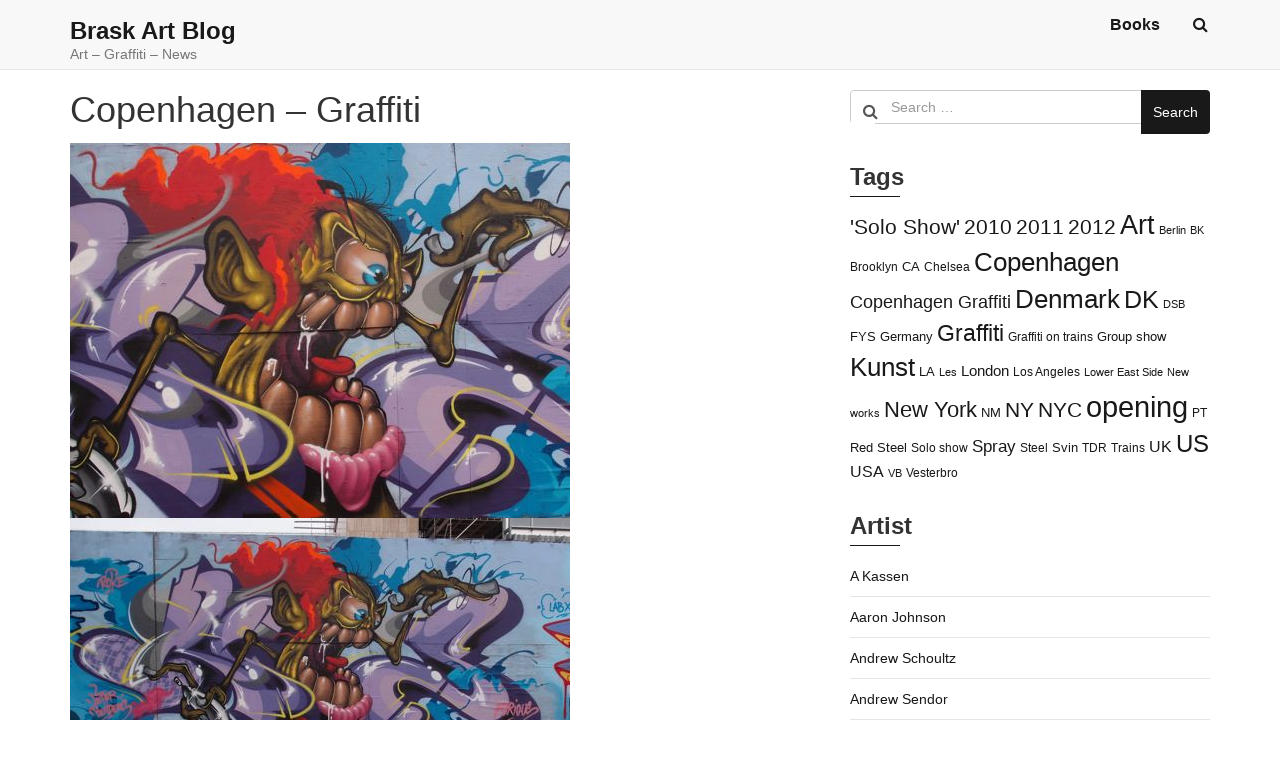

--- FILE ---
content_type: text/html; charset=utf-8
request_url: https://www.google.com/recaptcha/api2/aframe
body_size: 264
content:
<!DOCTYPE HTML><html><head><meta http-equiv="content-type" content="text/html; charset=UTF-8"></head><body><script nonce="tjpP6teDhgbBa3ojnTmYgg">/** Anti-fraud and anti-abuse applications only. See google.com/recaptcha */ try{var clients={'sodar':'https://pagead2.googlesyndication.com/pagead/sodar?'};window.addEventListener("message",function(a){try{if(a.source===window.parent){var b=JSON.parse(a.data);var c=clients[b['id']];if(c){var d=document.createElement('img');d.src=c+b['params']+'&rc='+(localStorage.getItem("rc::a")?sessionStorage.getItem("rc::b"):"");window.document.body.appendChild(d);sessionStorage.setItem("rc::e",parseInt(sessionStorage.getItem("rc::e")||0)+1);localStorage.setItem("rc::h",'1769230259561');}}}catch(b){}});window.parent.postMessage("_grecaptcha_ready", "*");}catch(b){}</script></body></html>